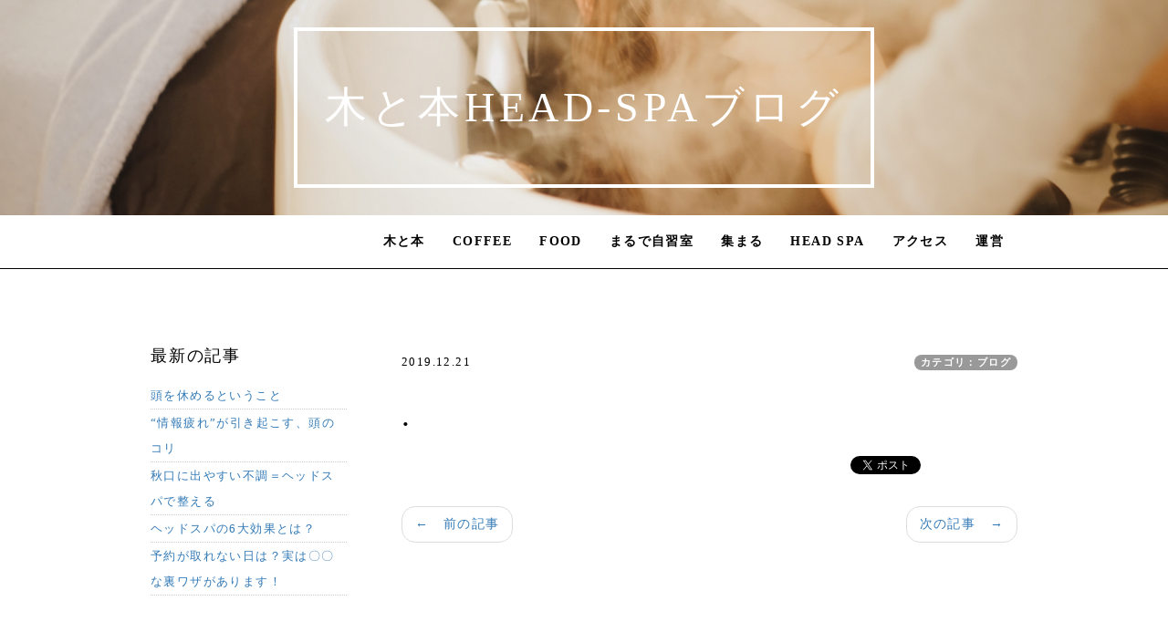

--- FILE ---
content_type: text/html; charset=UTF-8
request_url: https://headspa-kitohon.com/index.php?QBlog-20191221-1
body_size: 8074
content:
<!DOCTYPE html>
<html lang="ja">
<head>
    <meta charset="UTF-8">
    <meta http-equiv="X-UA-Compatible" content="IE=edge">
    <meta name="viewport" content="width=device-width, initial-scale=1">
    <title>. - 木と本HEAD-SPAブログ - ヘッドスパ木と本</title>
    <meta name="keywords" content="ヘッドスパ,佐賀,ヘッドスパ専門,美容室,佐賀市" />
    <meta name="description" content="佐賀市でヘッドスパ専門の美容室なら「木と本」。ゆっくりくつろげる個室空間で心身ともに癒される極上のヘッドスパを提供いたします。体験は頭皮の状態のカウンセリングも無料で行っております。ヘッドスパなら、木と本のヘッドスパ専門ブースへ。" />
    <link rel="alternate" type="application/rss+xml" title="RSS" href="https://headspa-kitohon.com/index.php?cmd=rss&qblog_rss=1" />
        <link rel="stylesheet" href="skin/bootstrap/css/bootstrap.min.css" /><link rel="stylesheet" href="skin/hokukenstyle/haik_yonk/base.css"><link rel="stylesheet" href="skin/hokukenstyle/print.css" media="print">
<link rel="stylesheet" media="screen" href="skin/hokukenstyle/haik_yonk/main.css?1677406325">
    <script type="text/javascript" src="js/jquery.js"></script><script type="text/javascript" src="skin/bootstrap/js/bootstrap.min.js"></script><script type="text/javascript" src="js/jquery.cookie.js"></script>            <script>
if (typeof QHM === "undefined") QHM = {};
QHM = {"window_open":true,"exclude_host_name_regex":"","default_target":"_blank"};
</script><style>

/*


	Base custom styling


*/
body{
      background-color: #ffffff;
  }
.navbar-default{
      background-color: #ffffff;
  }
.haik-footer{
      background-color: #ffffff;
  }

body, h1, h2, h3, h4, h5, h6 {
	font-family: "ヒラギノ明朝 ProN","Hiragino Mincho ProN","MS P明朝","MS PMincho","MS 明朝","MS Mincho",serif;
}

/*


	Navigation custom styling


*/

.navbar-toggle {
	border-radius: 0;
}

/*


    Eyecatch custom styling


*/
.haik-eyecatch-top > .qhm-eyecatch > .qhm-section > div > div,
.haik-eyecatch-main > .qhm-eyecatch > .qhm-section > div > div {
  display: inline-block;
  width: auto;
  max-width: none;
  padding: 30px;
  border: 4px solid #fff;
}


</style>
<meta name="GENERATOR" content="Quick Homepage Maker; version=7.6.4; haik=true" />
<link rel="canonical" href="https://headspa-kitohon.com/index.php?QBlog-20191221-1">
<link rel="stylesheet" href="plugin/qblog/qblog.css" /><link rel="contents" href="https://headspa-kitohon.com/index.php?QBlog" /><link rel="prev" href="https://headspa-kitohon.com/index.php?QBlog-20191115-1" /><link rel="next" href="https://headspa-kitohon.com/index.php?QBlog-20191227-1" />
<style type="text/css">
.qhm_plugin_social_buttons {
	margin: 3px 0;
}
</style>
<script type="text/javascript" src="./js/jquery.socialbutton-1.9.1.js"></script>
<script type="text/javascript">
$(function(){
	$("div.qhm_plugin_social_button").each(function(){
		var $$ = $(this), service = $$.attr("data-sb-service"), option = {}, attrs = this.attributes;
		var cnt = 0, attr, opt_name;

		while (1)
		{
			attr = attrs.item(cnt);
			cnt++;
			if (attr == null) break;
			if (attr.name == "data-sb-service") continue;

			if (/^data-sb-(.+)$/.test(attr.name))
			{
				opt_name = attr.name.match(/^data-sb-(.+)$/)[1];
				option[opt_name] = /^false$/.test(attr.value) ? false: attr.value;
			}
		}

		$$.socialbutton(service, option);
	});
});
</script>
<script defer src="https://use.fontawesome.com/releases/v5.15.4/js/all.js"></script>
<script defer src="https://use.fontawesome.com/releases/v5.15.4/js/v4-shims.js"></script>
<script src="js/qhm.min.js"></script>
<script type="text/javascript">
$(function(){
  $(".list-group > .list-group-item").find(".list-group-item").removeClass("list-group-item");
  $("#menubar .list-group .list-group-item a").each(function(){
    var url = $(this).attr("href");
    if (url == "https://headspa-kitohon.com/index.php\?QBlog-20191221-1") {
      $(this).parent().addClass("active");
    }
  });
});
</script>

<link rel="stylesheet" href="js/mediaelementplayer/mediaelementplayer.min.css">
<script src="js/mediaelementplayer/mediaelement-and-player.min.js"></script>

<link rel="stylesheet" href="js/mediaelementplayer/mejs-skins.css">
<link rel="stylesheet" href="plugin/video/video.min.css">
<script src="plugin/video/video.min.js"></script>
<script src="js/jquery.prettyembed.min.js"></script>
<script>
/**
 * QBlog の古いリストテンプレートの構造を最新のものに変換する。
 */
$(function(){
  $(".qblog-list-table .qblog_thumbnail").each(function(){
    var $img  = $(this);
    var $a    = $(this).closest("a");
    var $date = $a.find('.qblog_date');

    var thumbnailUrl = $img.attr("src");

    var $box = $('<div></div>').addClass("qblog_thumbnail_box").css({backgroundImage: "url('" + thumbnailUrl + "')"});
    var $newDate = $('<div></div>').addClass("qblog_date").text($date.text());
    $box.append($newDate);
    $a.append($box);
    $img.remove();
    $date.remove();
  });
});

</script>

<link rel="stylesheet" href="plugin/section/section.css" />
<style class="qhm-plugin-section-style">#qhm_section_1 {color:#ffffff;background-image:url(https://headspa-kitohon.com/cache/custom_skin.haik_yonk.eyecatch_bgimage.1509796448.JPG);}</style>
<script>
  (function(i,s,o,g,r,a,m){i['GoogleAnalyticsObject']=r;i[r]=i[r]||function(){
  (i[r].q=i[r].q||[]).push(arguments)},i[r].l=1*new Date();a=s.createElement(o),
  m=s.getElementsByTagName(o)[0];a.async=1;a.src=g;m.parentNode.insertBefore(a,m)
  })(window,document,'script','//www.google-analytics.com/analytics.js','ga');

  ga('create', 'UA-39389288-5', 'auto');
  ga('send', 'pageview');

</script>
</head>
<body>
        <!-- ◆ Header ◆ ========================================================= -->
    <header class="haik-eyecatch-main" role="banner">
      <div id="qhm_eyecatch" class="qhm-eyecatch"><section  id="qhm_section_1" class="jumbotron qhm-section qhm-section-default  qhm-eyecatch qhm-eyecatch-default" data-background-image="cache/custom_skin.haik_yonk.eyecatch_bgimage.1509796448.JPG" data-background-type="cover" data-height="" data-horizontal-align="center" data-vertical-align="middle">
  
  
    <div>
      <div class="container-fluid qhm-section-content">
        <h1 id="content_7_0">木と本HEAD-SPAブログ</h1>

      </div>
    </div>
</section></div>    </header>
    <!-- ◆ Navbar ◆ ======================================================= -->
    <nav id="navigator" class="navbar-default" role="navigation">
      <div class="container">
        <div class="navbar-header">
          <button type="button" class="navbar-toggle" data-toggle="collapse" data-target="#bs-example-navbar-collapse-1">
              <span class="sr-only">Toggle navigation</span>
              <span class="icon-bar"></span>
              <span class="icon-bar"></span>
              <span class="icon-bar"></span>
          </button>
          <a class="navbar-brand" href="https://headspa-kitohon.com">
                                                </a>
        </div>
        <div class="collapse navbar-collapse" id="bs-example-navbar-collapse-1">
          
<!-- SITENAVIGATOR CONTENTS START -->
<ul class="list1" ><li><a href="http://kitohon.com/">木と本</a></li>
<li><a href="https://kitohon.com/index.php?COFFEE">COFFEE</a></li>
<li><a href="https://kitohon.com/index.php?FOODS">FOOD</a></li>
<li><a href="https://kitohon.com/index.php?LIBRARY">まるで自習室</a></li>
<li><a href="https://kitohon.com/index.php?workshop">集まる</a></li>
<li><a href="http://headspa-kitohon.com/">HEAD SPA</a></li>
<li><a href="https://kitohon.com/index.php?ABOUT%20US">アクセス</a></li>
<li><a href="https://relistyle-inc.com/">運営</a></li></ul>

<!-- SITENAVIGATOR CONTENTS END -->
        </div>
      </div>
    </nav>
    <!-- ◆ Content ◆ ========================================================= -->
    <div class="container">
      <div class="row">
        <div class="col-sm-9 col-sm-push-3">
          <div class="haik-container haik-article" role="main">
            
<!-- BODYCONTENTS START -->

<style type="text/css">
#content h2.title{display:none;}
</style>

<div class="title">
<span class="qblog_post_date">2019.12.21</span>

<a href="https://headspa-kitohon.com/index.php?QBlog&amp;mode=category&amp;catname=%E3%83%96%E3%83%AD%E3%82%B0" class="qblog_category badge">カテゴリ：ブログ</a>
</div>
<h2>.</h2>


<div class="qhm_plugin_social_buttons">
<div class="qhm_plugin_social_button" data-sb-service="facebook_like" data-sb-url="https://headspa-kitohon.com/index.php?QBlog-20191221-1" data-sb-show_faces="false" data-sb-layout="button_count" data-sb-width="100" style="margin-right:3px;float:right;"></div><div class="qhm_plugin_social_button" data-sb-service="twitter" data-sb-url="https://headspa-kitohon.com/index.php?go=YIK3NR" data-sb-button="none" style="margin-right:3px;float:right;"></div>
	<div style="clear:both;"></div>
</div>

<ul class="pager"><li class="next"><a href="https://headspa-kitohon.com/index.php?QBlog-20191227-1">次の記事　&rarr;</a></li><li class="previous"><a href="https://headspa-kitohon.com/index.php?QBlog-20191115-1">&larr;　前の記事</a></li></ul>


<!-- BODYCONTENTS END -->
          </div>
        </div>
        <div class="col-sm-3 col-sm-pull-9">
          <div class="haik-menu haik-article-menu" role="complementary">
            <!-- ■BEGIN id:menubar -->
<div id="menubar" class="bar">

<!-- MENUBAR CONTENTS START -->
<h2 id="content_4_0">最新の記事</h2>
<ul class="qblog_recent"><li class="list-group-item"><a href="https://headspa-kitohon.com/index.php?QBlog-20251227-1">頭を休めるということ</a></li><li class="list-group-item"><a href="https://headspa-kitohon.com/index.php?QBlog-20251031-1">“情報疲れ”が引き起こす、頭のコリ</a></li><li class="list-group-item"><a href="https://headspa-kitohon.com/index.php?QBlog-20250920-1">秋口に出やすい不調＝ヘッドスパで整える</a></li><li class="list-group-item"><a href="https://headspa-kitohon.com/index.php?QBlog-20250729-1">ヘッドスパの6大効果とは？</a></li><li class="list-group-item"><a href="https://headspa-kitohon.com/index.php?QBlog-20250527-1">予約が取れない日は？実は〇〇な裏ワザがあります！</a></li></ul>

<h2 id="content_4_1">カテゴリ</h2>
<ul class="qblog_categories">
<li class="list-group-item"><a href="https://headspa-kitohon.com/index.php?QBlog&mode=category&catname=%E3%83%96%E3%83%AD%E3%82%B0">ブログ (124)</a></li>

</ul>

<h2 id="content_4_2">ブログ　アーカイブ</h2>
<ul class="qblog_archives">
      <li class="list-group-item">
      <a href="https://headspa-kitohon.com/index.php?QBlog&amp;mode=archives&amp;date=202512">2025年12月 (1)</a>
    </li>
      <li class="list-group-item">
      <a href="https://headspa-kitohon.com/index.php?QBlog&amp;mode=archives&amp;date=202510">2025年10月 (1)</a>
    </li>
      <li class="list-group-item">
      <a href="https://headspa-kitohon.com/index.php?QBlog&amp;mode=archives&amp;date=202509">2025年09月 (1)</a>
    </li>
      <li class="list-group-item">
      <a href="https://headspa-kitohon.com/index.php?QBlog&amp;mode=archives&amp;date=202507">2025年07月 (1)</a>
    </li>
      <li class="list-group-item">
      <a href="https://headspa-kitohon.com/index.php?QBlog&amp;mode=archives&amp;date=202505">2025年05月 (1)</a>
    </li>
      <li class="list-group-item">
      <a href="https://headspa-kitohon.com/index.php?QBlog&amp;mode=archives&amp;date=202504">2025年04月 (1)</a>
    </li>
      <li class="list-group-item">
      <a href="https://headspa-kitohon.com/index.php?QBlog&amp;mode=archives&amp;date=202305">2023年05月 (1)</a>
    </li>
      <li class="list-group-item">
      <a href="https://headspa-kitohon.com/index.php?QBlog&amp;mode=archives&amp;date=202303">2023年03月 (1)</a>
    </li>
      <li class="list-group-item">
      <a href="https://headspa-kitohon.com/index.php?QBlog&amp;mode=archives&amp;date=202211">2022年11月 (1)</a>
    </li>
      <li class="list-group-item">
      <a href="https://headspa-kitohon.com/index.php?QBlog&amp;mode=archives&amp;date=202209">2022年09月 (1)</a>
    </li>
      <li class="list-group-item">
      <a href="https://headspa-kitohon.com/index.php?QBlog&amp;mode=archives&amp;date=202207">2022年07月 (1)</a>
    </li>
      <li class="list-group-item">
      <a href="https://headspa-kitohon.com/index.php?QBlog&amp;mode=archives&amp;date=202206">2022年06月 (1)</a>
    </li>
      <li class="list-group-item">
      <a href="https://headspa-kitohon.com/index.php?QBlog&amp;mode=archives&amp;date=202205">2022年05月 (1)</a>
    </li>
      <li class="list-group-item">
      <a href="https://headspa-kitohon.com/index.php?QBlog&amp;mode=archives&amp;date=202204">2022年04月 (1)</a>
    </li>
      <li class="list-group-item">
      <a href="https://headspa-kitohon.com/index.php?QBlog&amp;mode=archives&amp;date=202203">2022年03月 (1)</a>
    </li>
      <li class="list-group-item">
      <a href="https://headspa-kitohon.com/index.php?QBlog&amp;mode=archives&amp;date=202202">2022年02月 (1)</a>
    </li>
      <li class="list-group-item">
      <a href="https://headspa-kitohon.com/index.php?QBlog&amp;mode=archives&amp;date=202201">2022年01月 (1)</a>
    </li>
      <li class="list-group-item">
      <a href="https://headspa-kitohon.com/index.php?QBlog&amp;mode=archives&amp;date=202112">2021年12月 (1)</a>
    </li>
      <li class="list-group-item">
      <a href="https://headspa-kitohon.com/index.php?QBlog&amp;mode=archives&amp;date=202111">2021年11月 (1)</a>
    </li>
      <li class="list-group-item">
      <a href="https://headspa-kitohon.com/index.php?QBlog&amp;mode=archives&amp;date=202110">2021年10月 (2)</a>
    </li>
      <li class="list-group-item">
      <a href="https://headspa-kitohon.com/index.php?QBlog&amp;mode=archives&amp;date=202109">2021年09月 (1)</a>
    </li>
      <li class="list-group-item">
      <a href="https://headspa-kitohon.com/index.php?QBlog&amp;mode=archives&amp;date=202108">2021年08月 (2)</a>
    </li>
      <li class="list-group-item">
      <a href="https://headspa-kitohon.com/index.php?QBlog&amp;mode=archives&amp;date=202107">2021年07月 (3)</a>
    </li>
      <li class="list-group-item">
      <a href="https://headspa-kitohon.com/index.php?QBlog&amp;mode=archives&amp;date=202106">2021年06月 (2)</a>
    </li>
      <li class="list-group-item">
      <a href="https://headspa-kitohon.com/index.php?QBlog&amp;mode=archives&amp;date=202105">2021年05月 (2)</a>
    </li>
      <li class="list-group-item">
      <a href="https://headspa-kitohon.com/index.php?QBlog&amp;mode=archives&amp;date=202104">2021年04月 (2)</a>
    </li>
      <li class="list-group-item">
      <a href="https://headspa-kitohon.com/index.php?QBlog&amp;mode=archives&amp;date=202103">2021年03月 (2)</a>
    </li>
      <li class="list-group-item">
      <a href="https://headspa-kitohon.com/index.php?QBlog&amp;mode=archives&amp;date=202102">2021年02月 (2)</a>
    </li>
      <li class="list-group-item">
      <a href="https://headspa-kitohon.com/index.php?QBlog&amp;mode=archives&amp;date=202101">2021年01月 (1)</a>
    </li>
      <li class="list-group-item">
      <a href="https://headspa-kitohon.com/index.php?QBlog&amp;mode=archives&amp;date=202012">2020年12月 (1)</a>
    </li>
      <li class="list-group-item">
      <a href="https://headspa-kitohon.com/index.php?QBlog&amp;mode=archives&amp;date=202011">2020年11月 (2)</a>
    </li>
      <li class="list-group-item">
      <a href="https://headspa-kitohon.com/index.php?QBlog&amp;mode=archives&amp;date=202010">2020年10月 (2)</a>
    </li>
      <li class="list-group-item">
      <a href="https://headspa-kitohon.com/index.php?QBlog&amp;mode=archives&amp;date=202009">2020年09月 (1)</a>
    </li>
      <li class="list-group-item">
      <a href="https://headspa-kitohon.com/index.php?QBlog&amp;mode=archives&amp;date=202008">2020年08月 (2)</a>
    </li>
      <li class="list-group-item">
      <a href="https://headspa-kitohon.com/index.php?QBlog&amp;mode=archives&amp;date=202007">2020年07月 (2)</a>
    </li>
      <li class="list-group-item">
      <a href="https://headspa-kitohon.com/index.php?QBlog&amp;mode=archives&amp;date=202006">2020年06月 (1)</a>
    </li>
      <li class="list-group-item">
      <a href="https://headspa-kitohon.com/index.php?QBlog&amp;mode=archives&amp;date=202005">2020年05月 (2)</a>
    </li>
      <li class="list-group-item">
      <a href="https://headspa-kitohon.com/index.php?QBlog&amp;mode=archives&amp;date=202004">2020年04月 (3)</a>
    </li>
      <li class="list-group-item">
      <a href="https://headspa-kitohon.com/index.php?QBlog&amp;mode=archives&amp;date=202003">2020年03月 (2)</a>
    </li>
      <li class="list-group-item">
      <a href="https://headspa-kitohon.com/index.php?QBlog&amp;mode=archives&amp;date=202002">2020年02月 (1)</a>
    </li>
      <li class="list-group-item">
      <a href="https://headspa-kitohon.com/index.php?QBlog&amp;mode=archives&amp;date=202001">2020年01月 (1)</a>
    </li>
      <li class="list-group-item">
      <a href="https://headspa-kitohon.com/index.php?QBlog&amp;mode=archives&amp;date=201912">2019年12月 (2)</a>
    </li>
      <li class="list-group-item">
      <a href="https://headspa-kitohon.com/index.php?QBlog&amp;mode=archives&amp;date=201911">2019年11月 (1)</a>
    </li>
      <li class="list-group-item">
      <a href="https://headspa-kitohon.com/index.php?QBlog&amp;mode=archives&amp;date=201910">2019年10月 (1)</a>
    </li>
      <li class="list-group-item">
      <a href="https://headspa-kitohon.com/index.php?QBlog&amp;mode=archives&amp;date=201909">2019年09月 (1)</a>
    </li>
      <li class="list-group-item">
      <a href="https://headspa-kitohon.com/index.php?QBlog&amp;mode=archives&amp;date=201908">2019年08月 (1)</a>
    </li>
      <li class="list-group-item">
      <a href="https://headspa-kitohon.com/index.php?QBlog&amp;mode=archives&amp;date=201906">2019年06月 (1)</a>
    </li>
      <li class="list-group-item">
      <a href="https://headspa-kitohon.com/index.php?QBlog&amp;mode=archives&amp;date=201905">2019年05月 (2)</a>
    </li>
      <li class="list-group-item">
      <a href="https://headspa-kitohon.com/index.php?QBlog&amp;mode=archives&amp;date=201904">2019年04月 (3)</a>
    </li>
      <li class="list-group-item">
      <a href="https://headspa-kitohon.com/index.php?QBlog&amp;mode=archives&amp;date=201903">2019年03月 (1)</a>
    </li>
      <li class="list-group-item">
      <a href="https://headspa-kitohon.com/index.php?QBlog&amp;mode=archives&amp;date=201902">2019年02月 (1)</a>
    </li>
      <li class="list-group-item">
      <a href="https://headspa-kitohon.com/index.php?QBlog&amp;mode=archives&amp;date=201811">2018年11月 (1)</a>
    </li>
      <li class="list-group-item">
      <a href="https://headspa-kitohon.com/index.php?QBlog&amp;mode=archives&amp;date=201810">2018年10月 (1)</a>
    </li>
      <li class="list-group-item">
      <a href="https://headspa-kitohon.com/index.php?QBlog&amp;mode=archives&amp;date=201809">2018年09月 (2)</a>
    </li>
      <li class="list-group-item">
      <a href="https://headspa-kitohon.com/index.php?QBlog&amp;mode=archives&amp;date=201808">2018年08月 (2)</a>
    </li>
      <li class="list-group-item">
      <a href="https://headspa-kitohon.com/index.php?QBlog&amp;mode=archives&amp;date=201807">2018年07月 (2)</a>
    </li>
      <li class="list-group-item">
      <a href="https://headspa-kitohon.com/index.php?QBlog&amp;mode=archives&amp;date=201806">2018年06月 (1)</a>
    </li>
      <li class="list-group-item">
      <a href="https://headspa-kitohon.com/index.php?QBlog&amp;mode=archives&amp;date=201805">2018年05月 (3)</a>
    </li>
      <li class="list-group-item">
      <a href="https://headspa-kitohon.com/index.php?QBlog&amp;mode=archives&amp;date=201804">2018年04月 (2)</a>
    </li>
      <li class="list-group-item">
      <a href="https://headspa-kitohon.com/index.php?QBlog&amp;mode=archives&amp;date=201803">2018年03月 (3)</a>
    </li>
      <li class="list-group-item">
      <a href="https://headspa-kitohon.com/index.php?QBlog&amp;mode=archives&amp;date=201801">2018年01月 (1)</a>
    </li>
      <li class="list-group-item">
      <a href="https://headspa-kitohon.com/index.php?QBlog&amp;mode=archives&amp;date=201712">2017年12月 (2)</a>
    </li>
      <li class="list-group-item">
      <a href="https://headspa-kitohon.com/index.php?QBlog&amp;mode=archives&amp;date=201711">2017年11月 (2)</a>
    </li>
      <li class="list-group-item">
      <a href="https://headspa-kitohon.com/index.php?QBlog&amp;mode=archives&amp;date=201710">2017年10月 (1)</a>
    </li>
      <li class="list-group-item">
      <a href="https://headspa-kitohon.com/index.php?QBlog&amp;mode=archives&amp;date=201709">2017年09月 (1)</a>
    </li>
      <li class="list-group-item">
      <a href="https://headspa-kitohon.com/index.php?QBlog&amp;mode=archives&amp;date=201705">2017年05月 (1)</a>
    </li>
      <li class="list-group-item">
      <a href="https://headspa-kitohon.com/index.php?QBlog&amp;mode=archives&amp;date=201704">2017年04月 (1)</a>
    </li>
      <li class="list-group-item">
      <a href="https://headspa-kitohon.com/index.php?QBlog&amp;mode=archives&amp;date=201703">2017年03月 (2)</a>
    </li>
      <li class="list-group-item">
      <a href="https://headspa-kitohon.com/index.php?QBlog&amp;mode=archives&amp;date=201702">2017年02月 (1)</a>
    </li>
      <li class="list-group-item">
      <a href="https://headspa-kitohon.com/index.php?QBlog&amp;mode=archives&amp;date=201612">2016年12月 (2)</a>
    </li>
      <li class="list-group-item">
      <a href="https://headspa-kitohon.com/index.php?QBlog&amp;mode=archives&amp;date=201611">2016年11月 (2)</a>
    </li>
      <li class="list-group-item">
      <a href="https://headspa-kitohon.com/index.php?QBlog&amp;mode=archives&amp;date=201610">2016年10月 (2)</a>
    </li>
      <li class="list-group-item">
      <a href="https://headspa-kitohon.com/index.php?QBlog&amp;mode=archives&amp;date=201609">2016年09月 (2)</a>
    </li>
      <li class="list-group-item">
      <a href="https://headspa-kitohon.com/index.php?QBlog&amp;mode=archives&amp;date=201608">2016年08月 (1)</a>
    </li>
      <li class="list-group-item">
      <a href="https://headspa-kitohon.com/index.php?QBlog&amp;mode=archives&amp;date=201607">2016年07月 (2)</a>
    </li>
      <li class="list-group-item">
      <a href="https://headspa-kitohon.com/index.php?QBlog&amp;mode=archives&amp;date=201606">2016年06月 (2)</a>
    </li>
      <li class="list-group-item">
      <a href="https://headspa-kitohon.com/index.php?QBlog&amp;mode=archives&amp;date=201605">2016年05月 (1)</a>
    </li>
      <li class="list-group-item">
      <a href="https://headspa-kitohon.com/index.php?QBlog&amp;mode=archives&amp;date=201602">2016年02月 (2)</a>
    </li>
      <li class="list-group-item">
      <a href="https://headspa-kitohon.com/index.php?QBlog&amp;mode=archives&amp;date=201601">2016年01月 (5)</a>
    </li>
      <li class="list-group-item">
      <a href="https://headspa-kitohon.com/index.php?QBlog&amp;mode=archives&amp;date=201512">2015年12月 (2)</a>
    </li>
  </ul>


<!-- MENUBAR CONTENTS END -->

</div>
<!-- □END id:menubar -->          </div>
        </div>
      </div>
      <!-- summary start -->







<!-- summary end -->    </div>
    <!-- ◆ Footer ◆ ========================================================== -->
    <footer class="haik-footer" role="contentinfo">
      <div class="container">
        
<!-- SITENAVIGATOR2 CONTENTS START -->
<p><br class="spacer" /><br class="spacer" /></p>
<hr class="full_hr" />
<h3 id="content_6_0">ご予約・お問い合わせ</h3>
<ul class="list2" ><li><a class="btn btn-info" href="https://reli-style.hacomono.jp/reserve/schedule/3/8"> WEB予約 (無料)</a>
<ul class="list3" ><li><span style="font-size:11px;color:inherit;background-color:inherit;"  class="qhm-deco">毎月15日頃に翌月分の予約が可能になります。</span></li></ul></li></ul>
<ul class="list2" ><li><a class="btn btn-warning" href="https://lin.ee/8vqTz9I">LINE公式アカウント</a>
<ul class="list3" ><li><span style="font-size:11px;color:inherit;background-color:inherit;"  class="qhm-deco">LINEでお問い合わせできる！お得な情報も！</span></li></ul></li></ul>
<ul class="list2" ><li><i class="glyphicon glyphicon-earphone" aria-hidden="true"></i> <a href="tel:070-4196-7504" class=""><strong><span style="font-size:large;color:inherit;background-color:inherit;"  class="qhm-deco">070-4196-7504</span></strong></a>
<ul class="list3" ><li><span style="font-size:11px;color:inherit;background-color:inherit;"  class="qhm-deco">営業時間　火金土+不定休</span></li>
<li><span style="font-size:11px;color:inherit;background-color:inherit;"  class="qhm-deco">営業時間内でも混み合ってる時は応対できませんのでご了承ください。</span></li></ul></li></ul>
<hr class="full_hr" />
<p><br class="spacer" /><br class="spacer" /></p>
<div class="qhm-align-center" style="text-align:center"><p><a class="btn btn-default btn-lg" href="https://headspa-kitohon.com/index.php?QBlog-20210702-1">駐車場のご案内</a></p></div>
<p><br class="spacer" /><br class="spacer" /></p>
<div class="qhm-align-center" style="text-align:center"><p><img src="swfu/d/DD75D860-4407-4E87-8657-4385D67BA4ED_1.JPG" alt="画像の説明" title="画像の説明"    class=""></p></div>
<p><br class="spacer" /><br class="spacer" /></p>

<div id="qhm_plugin_video_1" class="qhm-plugin-video embed-responsive embed-responsive-16by9">
<div class="pretty-embed"
     data-pe-videoid="IfZ14hssPLY"
     data-pe-fitvids="true"
     data-pe-custom-preview-image=""
     data-pe-preview-size=""
     data-pe-show-related="true"
     ></div></div>
<p><br class="spacer" /></p>
<ul class="list1" ><li><span style="color:inherit;background-color:inherit;text-decoration:underline;"  class="qhm-deco">ご予約ご利用に関しての注意事項</span>
<ul class="list2" ><li><span class="handline"><strong>妊娠している方へ</strong></span>
<ul class="list3" ><li>妊娠20週未満の方のヘッドスパはお断りしております。20週を過ぎた方は、医師の了承を得てのご予約をお願いいたします。</li></ul></li>
<li><span class="handline"><strong>カラーやパーマについて</strong></span>
<ul class="list3" ><li>１週間程度空けてからヘッドスパを受けられることをお勧めしております。</li></ul></li>
<li><strong><span class="handline">キャンセル料</span></strong>
<ul class="list3" ><li>予約制のため<span style="color:#C7243A;"  class="qhm-deco">当日および前日のキャンセルには別途550円 (トータルリカバリーコースの場合は1,100円)</span>を頂戴しております。ご了承ください。</li></ul></li></ul></li></ul>
<p><br class="spacer" /></p>
<ul class="list1" ><li><a class="btn btn-info" href="https://kitohon-headspa.stores.jp">オンラインショップ</a>
<ul class="list2" ><li><span style="font-size:small;color:inherit;background-color:inherit;"  class="qhm-deco">ヘッドスパのオンラインショップをご利用になられるには、パスワードが必要です。店頭もしくはLINEからお問い合わせください。</span></li></ul></li></ul>
<p><br class="spacer" /></p>
<ul class="list1" ><li><a class="btn btn-danger" href="https://kitohon.com/index.php?coronavirus_innovation">木と本の感染症対策</a>
<ul class="list2" ><li><span style="font-size:small;color:inherit;background-color:inherit;"  class="qhm-deco">当店はコロナ等感染症対策に配慮しています。</span></li></ul></li></ul>
<p><br class="spacer" /></p>
<hr class="full_hr" />
<ul class="list1" ><li>ヘッドスパのブログ最新記事
<div id="qblog">
<div id="qblog_list" class="qblog-list qblog-list-table">
<ul>
	<li>
		<a href="https://headspa-kitohon.com/index.php?QBlog-20251227-1">
			<div class="qblog_thumbnail_box" style="background-image: url(./swfu/d/F15BCD93-B0AA-4CA9-A5ED-7AB4BFDA6D21.JPEG)">
				<div class="qblog_date">2025.12.27</div>
			</div>
		</a>
		<h2 class="qblog_title no-toc"><a href="https://headspa-kitohon.com/index.php?QBlog-20251227-1">頭を休めるということ</a></h2>
		<p class="qblog_abstract"><a href="https://headspa-kitohon.com/index.php?QBlog-20251227-1">今年も残りわずかとなりました。慌ただしい日々の中で、あっという間に年末を迎えた方も多いのではないでしょうか。年末は、知らず知らずのうちに・考える時間が増えたり・気を張る場面が多くなったり…</a></p>
	</li>
	<li>
		<a href="https://headspa-kitohon.com/index.php?QBlog-20251031-1">
			<div class="qblog_thumbnail_box" style="background-image: url(./swfu/d/IMG_5977.jpg)">
				<div class="qblog_date">2025.10.31</div>
			</div>
		</a>
		<h2 class="qblog_title no-toc"><a href="https://headspa-kitohon.com/index.php?QBlog-20251031-1">“情報疲れ”が引き起こす、頭のコリ</a></h2>
		<p class="qblog_abstract"><a href="https://headspa-kitohon.com/index.php?QBlog-20251031-1">こんにちは🍂ブログをご覧いただきありがとうございます。最近、ヘッドスパのお客様では「目の疲れ」を感じている方がとても多いです。「スマホを見すぎたかな？」「パソコンのせいかも…」と感じる方…</a></p>
	</li>
	<li>
		<a href="https://headspa-kitohon.com/index.php?QBlog-20250920-1">
			<div class="qblog_thumbnail_box" style="background-image: url(./swfu/d/IMG_5466.jpeg)">
				<div class="qblog_date">2025.09.20</div>
			</div>
		</a>
		<h2 class="qblog_title no-toc"><a href="https://headspa-kitohon.com/index.php?QBlog-20250920-1">秋口に出やすい不調＝ヘッドスパで整える</a></h2>
		<p class="qblog_abstract"><a href="https://headspa-kitohon.com/index.php?QBlog-20250920-1">朝晩は風が涼しくなり、過ごしやすくなってきましたね🍁体も少しずつ季節モードに切り替わってくる頃です。この時期、「なんとなく疲れが抜けない」「髪の抜け毛が気になる」なんて声もよく聞きま…</a></p>
	</li>
	<li>
		<a href="https://headspa-kitohon.com/index.php?QBlog-20250729-1">
			<div class="qblog_thumbnail_box" style="background-image: url(./swfu/d/E5966B83-7CC2-4D0C-A1A8-F7F88C6E0591.JPG)">
				<div class="qblog_date">2025.07.29</div>
			</div>
		</a>
		<h2 class="qblog_title no-toc"><a href="https://headspa-kitohon.com/index.php?QBlog-20250729-1">ヘッドスパの6大効果とは？</a></h2>
		<p class="qblog_abstract"><a href="https://headspa-kitohon.com/index.php?QBlog-20250729-1">最近では、美容室でもメニュー化されるようになった「ヘッドスパ」。気軽に体験できるようになった反面、“なんとなく気持ちいいマッサージ”で終わってしまうことも少なくありません。でも、実は——専…</a></p>
	</li>
	<li>
		<a href="https://headspa-kitohon.com/index.php?QBlog-20250527-1">
			<div class="qblog_thumbnail_box" style="background-image: url(./swfu/d/CB434F9F-3778-4611-94C5-996EC3C58049.JPG)">
				<div class="qblog_date">2025.05.27</div>
			</div>
		</a>
		<h2 class="qblog_title no-toc"><a href="https://headspa-kitohon.com/index.php?QBlog-20250527-1">予約が取れない日は？実は〇〇な裏ワザがあります！</a></h2>
		<p class="qblog_abstract"><a href="https://headspa-kitohon.com/index.php?QBlog-20250527-1">こんにちは！ブログをご覧いただきありがとうございます😊「行きたい日に限って、予約がいっぱい…」そんな経験、ありませんか？ありがたいことに、最近は多くのお客様にご利用いただいており、特に週…</a></p>
	</li>
</ul>

<ul class="pagination">
		<li class="active">
		<a href="#">1</a>
		</li>
		<li>
		<a href="https://headspa-kitohon.com/index.php?QBlog&amp;p=2">2</a>
		</li>
		<li>
		<a href="https://headspa-kitohon.com/index.php?QBlog&amp;p=3">3</a>
		</li>
		<li>
		<a href="https://headspa-kitohon.com/index.php?QBlog&amp;p=4">4</a>
		</li>
		<li>
		<a href="https://headspa-kitohon.com/index.php?QBlog&amp;p=5">5</a>
		</li>
		<li>
		<a href="https://headspa-kitohon.com/index.php?QBlog&amp;p=25">&gt;&gt;&gt;</a>
		</li>
</ul>

</div>
</div>
<a class="btn btn-info" href="https://headspa-kitohon.com/index.php?QBlog">木と本 HEAD SPA 公式ブログ</a></li></ul>
<p><br class="spacer" /></p>
<hr class="full_hr" />
<ul class="list1" ><li><a href="https://headspa-kitohon.com/index.php?FrontPage" title="FrontPage">HEAD SPAトップ</a></li>
<li><a href="https://headspa-kitohon.com/index.php?headspanist" title="headspanist">ヘッドスパニスト</a></li>
<li><a href="https://headspa-kitohon.com/index.php?ajyuban" title="ajyuban">アジュバン正規取扱</a></li>
<li><a href="https://headspa-kitohon.com/index.php?sejyutsu" title="sejyutsu">コースと料金</a></li>
<li><a href="https://headspa-kitohon.com/index.php?HEADSPA-GIFT" title="HEADSPA-GIFT">ギフト券</a></li>
<li><a href="http://headspa-kitohon.com/index.php?QBlog">ヘッドスパ公式ブログ</a></li>
<li><a href="https://headspa-kitohon.com/index.php?QBlog-20210702-1">駐車場</a></li></ul>
<p><br class="spacer" /></p>
<hr class="full_hr" />
<div class="qhm-align-center" style="text-align:center"><p><a href="http://kitohon.com/">木と本</a> / <a href="https://kitohon.com/index.php?COFFEE">COFFEE</a> / <a href="https://kitohon.com/index.php?FOODS">FOOD</a> / <a href="https://kitohon.com/index.php?LIBRARY">まるで自習室</a> / <a href="https://kitohon.com/index.php?FELLOW">FELLOW</a> / <a href="http://headspa-kitohon.com/">HEAD SPA</a> / <a href="https://cafe-kitohon-online.stores.jp">ONLINE SHOP</a> / <a href="https://kitohon.com/index.php?amazon">Amazon</a> / <a href="https://headspa-kitohon.com/index.php?QBlog" title="QBlog">公式ブログ</a> / <a href="https://kitohon.com/index.php?ABOUT%20US">アクセス</a> / <a href="https://kitohon.com/index.php?coronavirus_innovation">コロナ感染対策</a> / <a href="https://kitohon.com/index.php?company">運営会社</a></p></div>
<p><br class="spacer" /><br class="spacer" /></p>
<div class="qhm-align-center" style="text-align:center"><p><a class="btn btn-default btn-lg" href="https://relistyle-inc.com/index.php?HS_recruit">求人情報はこちら</a></p></div>
<p><br class="spacer" /></p>
<div class="qhm-align-right" style="text-align:right"><p><span style="font-size:8px;color:gray;"  class="qhm-deco">a:1785 t:1 y:1</span></p></div>

<!-- SITENAVIGATOR2 CONTENTS END -->
      </div>
    </footer>
    <!-- ■　アクセスタグ■ ============================================== -->
    <!-- Global site tag (gtag.js) - Google Analytics -->
<script async src="https://www.googletagmanager.com/gtag/js?id=UA-39389288-5"></script>
<script>
  window.dataLayer = window.dataLayer || [];
  function gtag(){dataLayer.push(arguments);}
  gtag('js', new Date());

  gtag('config', 'UA-39389288-5');
</script>
    <script>
$("#body, [role=main]").fitVids({ignore:""});
</script></body>
</html>


--- FILE ---
content_type: text/plain
request_url: https://www.google-analytics.com/j/collect?v=1&_v=j102&a=2118474052&t=pageview&_s=1&dl=https%3A%2F%2Fheadspa-kitohon.com%2Findex.php%3FQBlog-20191221-1&ul=en-us%40posix&dt=.%20-%20%E6%9C%A8%E3%81%A8%E6%9C%ACHEAD-SPA%E3%83%96%E3%83%AD%E3%82%B0%20-%20%E3%83%98%E3%83%83%E3%83%89%E3%82%B9%E3%83%91%E6%9C%A8%E3%81%A8%E6%9C%AC&sr=1280x720&vp=1280x720&_u=IEBAAEABAAAAACAAI~&jid=348814981&gjid=1537818978&cid=2059992052.1769710102&tid=UA-39389288-5&_gid=638863188.1769710102&_r=1&_slc=1&z=1152791572
body_size: -452
content:
2,cG-0GZ9JJVPCV

--- FILE ---
content_type: application/javascript
request_url: https://headspa-kitohon.com/plugin/video/video.min.js
body_size: 432
content:
$(document).ready(function(){var a=function(){var a=$(this).closest("div:visible"),b=a.width(),c=parseFloat($(this).attr("data-aspect-ratio")),d=parseInt(b*c,10);$(this).attr("width",b).attr("height",d)},b={videoWidth:-1,videoHeight:-1,enableAutosize:!0};if($("video").not("[data-popup]").each(function(){"100"===$(this).attr("width")&&"100"===$(this).attr("height")&&a.call(this)}).mediaelementplayer(b),$(".qhm-plugin-video.modal[data-type!=youtube]").on("shown.bs.modal",function(c){$("video",this).each(function(){"100"===$(this).attr("width")&&"100"===$(this).attr("height")&&a.call(this)}).mediaelementplayer(b)}).on("hide.bs.modal",function(a){if($(this).is("[data-type=video]"))$("video",this).data("mediaelementplayer").pause();else if($(this).is("[data-type=vimeo]")){var b=$("iframe",this)[0],c=$f(b);c.api("pause")}}),"undefined"!=typeof $.fn.prettyEmbed){var c={useFitVids:!0,playerControls:!1,playerInfo:!1};$(".pretty-embed").not("[data-popup]").prettyEmbed(c),$(".qhm-plugin-video.modal[data-type=youtube]").on("shown.bs.modal",function(a){$(".pretty-embed",this).prettyEmbed(c),$.fn.prettyEmbed.mobile&&$(".pretty-embed",this).trigger("click")}).on("hidden.bs.modal",function(a){$(".pretty-embed",this).html("")})}});